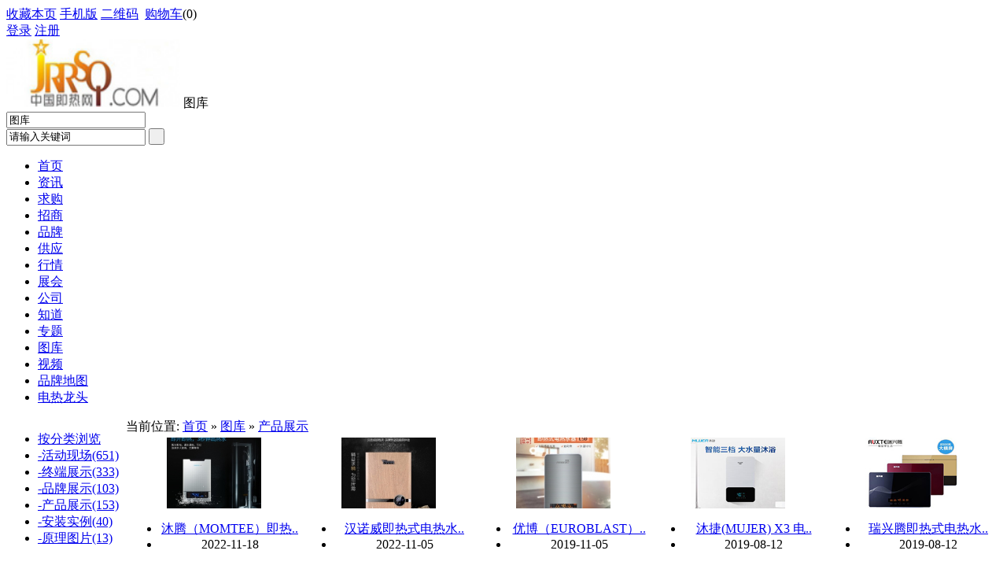

--- FILE ---
content_type: text/html;charset=UTF-8
request_url: http://www.jrrsq.com/photo/list.php?catid=22
body_size: 7102
content:
<!DOCTYPE html PUBLIC "-//W3C//DTD XHTML 1.0 Transitional//EN" "http://www.w3.org/TR/xhtml1/DTD/xhtml1-transitional.dtd">
<html xmlns="http://www.w3.org/1999/xhtml">
<head>
<meta http-equiv="Content-Type" content="text/html;charset=UTF-8"/>
<title>即热式电热水器产品展示图片</title>
<meta name="keywords" content="即热式电热水器原理图片"/>
<meta name="description" content="即热式电热水器图片展示"/>
<meta http-equiv="mobile-agent" content="format=html5;url=https://www.jrrsq.com/mobile/index.php?moduleid=12&catid=22">
<meta name="generator" content="DESTOON B2B - www.destoon.com"/>
<link rel="shortcut icon" type="image/x-icon" href="https://www.jrrsq.com/favicon.ico"/>
<link rel="bookmark" type="image/x-icon" href="https://www.jrrsq.com/favicon.ico"/>
<link rel="archives" title="即热网" href="https://www.jrrsq.com/archiver/"/>
<link rel="stylesheet" type="text/css" href="https://www.jrrsq.com/skin/10010/style.css"/>
<link rel="stylesheet" type="text/css" href="https://www.jrrsq.com/skin/10010/photo.css"/><!--[if lte IE 6]>
<link rel="stylesheet" type="text/css" href="https://www.jrrsq.com/skin/10010/ie6.css"/>
<![endif]-->
<script type="text/javascript">window.onerror=function(){return true;}</script><script type="text/javascript" src="https://www.jrrsq.com/lang/zh-cn/lang.js"></script>
<script type="text/javascript" src="https://www.jrrsq.com/file/script/config.js"></script>
<script type="text/javascript" src="https://www.jrrsq.com/file/script/jquery.js"></script>
<script type="text/javascript" src="https://www.jrrsq.com/file/script/common.js"></script>
<script type="text/javascript" src="https://www.jrrsq.com/file/script/page.js"></script>
<script type="text/javascript">
GoMobile('https://www.jrrsq.com/mobile/index.php?moduleid=12&catid=22');
var searchid = 12;
</script>
<link href="https://www.jrrsq.com/skin/10010/common.css" rel="stylesheet" type="text/css" />
 <link href="https://www.jrrsq.com/skin/10010/media.css" rel="stylesheet" type="text/css" />
 <script type="text/javascript" src="https://www.jrrsq.com/skin/10010/header.js"></script>
</head>
<body>
<!--头部-->
<div class="heads login-head register-head">
    <div class="register-login clearfix login-head-wrap">
        <div class="w1200">
            <div class="fl top-nav-fl">
               <script type="text/javascript">addFav('收藏本页');</script>
<a href="https://www.jrrsq.com/mobile/mobile.php">手机版</a>&nbsp;<a href="javascript:Dqrcode();">二维码</a>&nbsp;            <div id="destoon_qrcode" style="display:none;"></div><a href="https://www.jrrsq.com/mall/cart.php" rel="nofollow">购物车</a>(<span class="head_t" id="destoon_cart">0</span>)            </div>
            <!--登录-->
            <div id="controlName_loginFront" class="fr top-nav-fr-wrap" style="display:block">
                <div class="fl register-login-a">
                    <a href="https://www.jrrsq.com/member/login.php" id="login_a" class="login-current">登录</a>
                    <a href="https://www.jrrsq.com/member/register.php" class="register-border">注册</a>
                </div>
                <div class="fr login-top-nav-fr">
                   <div class="f_r" id="destoon_member"></div>
                </div>
                <div class="clear"></div>
            </div>
      <!--登录/-->
        </div>
    </div>
</div>
<!--END 头部 -->
<div class="m">
<div id="search_module" style="display:none;" onmouseout="Dh('search_module');" onmouseover="Ds('search_module');">
<a href="javascript:void(0);" onclick="setModule('21','资讯')">资讯</a><a href="javascript:void(0);" onclick="setModule('6','求购')">求购</a><a href="javascript:void(0);" onclick="setModule('22','招商')">招商</a><a href="javascript:void(0);" onclick="setModule('13','品牌')">品牌</a><a href="javascript:void(0);" onclick="setModule('5','供应')">供应</a><a href="javascript:void(0);" onclick="setModule('7','行情')">行情</a><a href="javascript:void(0);" onclick="setModule('8','展会')">展会</a><a href="javascript:void(0);" onclick="setModule('4','公司')">公司</a><a href="javascript:void(0);" onclick="setModule('10','知道')">知道</a><a href="javascript:void(0);" onclick="setModule('11','专题')">专题</a><a href="javascript:void(0);" onclick="setModule('12','图库')">图库</a><a href="javascript:void(0);" onclick="setModule('14','视频')">视频</a><a href="javascript:void(0);" onclick="setModule('27','电热龙头')">电热龙头</a></div>
</div>
<div class="w1200 ch">
    <!--logo + 查询-->
    <div class="logo-search">
        <!--logo-->
        <div class="fl hd-logo">
            <span class="fl">
               <a href="https://www.jrrsq.com/"><img src="https://www.jrrsq.com/file/upload/202310/24/151555221.jpg" alt="即热网" width="221px" height="86px"/></a>
            </span>
            <span class="s-fc333 hd-tit fl">图库</span>
          
        </div>
        <!--查询框-->
        <div class="fr hd-search">
            <div class="search fr">
<form id="destoon_search" action="https://www.jrrsq.com/photo/search.php" onsubmit="return Dsearch(1);">
<input type="hidden" name="moduleid" value="12" id="destoon_moduleid"/>
<input type="hidden" name="spread" value="0" id="destoon_spread"/>
<div class="fl search-sel">
<div class="zx-sel">
<input type="text" id="destoon_select" class="search_m" value="图库" readonly onfocus="this.blur();" onclick="$('#search_module').fadeIn('fast');"/>
</div>
</div>
<input name="kw" id="destoon_kw" type="text" class="fr ser-input" value="请输入关键词" onfocus="if(this.value=='请输入关键词') this.value='';" onkeyup="STip(this.value);" autocomplete="off" x-webkit-speech speech/>
<input type="submit" value=" "class="search-btn"/>
</form>
 </div>
        </div>
    </div>
</div>
<div class="clear"></div>
<!--长条导航-->
<div class="naw">
    <div class="w1200">
        <ul class="nav-lis clearfix">
<li><a href="https://www.jrrsq.com/">首页</a></li>
<li><a href="https://www.jrrsq.com/news/" target="_blank">资讯</a></li>
<li><a href="https://www.jrrsq.com/buy/" target="_blank">求购</a></li>
<li><a href="https://www.jrrsq.com/info/" target="_blank">招商</a></li>
<li><a href="https://www.jrrsq.com/brand/" target="_blank">品牌</a></li>
<li><a href="https://www.jrrsq.com/sell/" target="_blank">供应</a></li>
<li><a href="https://www.jrrsq.com/quote/" target="_blank">行情</a></li>
<li><a href="https://www.jrrsq.com/exhibit/" target="_blank">展会</a></li>
<li><a href="https://www.jrrsq.com/company/" target="_blank">公司</a></li>
<li><a href="https://www.jrrsq.com/know/" target="_blank">知道</a></li>
<li><a href="https://www.jrrsq.com/special/" target="_blank">专题</a></li>
<li class="crt"><a href="https://www.jrrsq.com/photo/" target="_blank">图库</a></li>
<li><a href="https://www.jrrsq.com/video/" target="_blank">视频</a></li>
<li><a href="/map/map.html" target="_blank">品牌地图</a></li>
<li><a href="https://www.jrrsq.com/drlt/">电热龙头</a></li>
        </ul>
    </div>
</div>
 <div class="m b10"></div><script type="text/javascript">var sh = 'https://www.jrrsq.com/photo/search.php?catid=22';</script>
<div class="m">
<table cellpadding="0" cellspacing="0" width="100%">
<tr>
<td valign="top" class="left_menu">
<ul>
<li class="left_menu_li"><a href="https://www.jrrsq.com/photo/">按分类浏览</a></li>
<li class="left_menu_li"><a href="https://www.jrrsq.com/photo/list.php?catid=74">-活动现场(651)</a></li>
<li class="left_menu_li"><a href="https://www.jrrsq.com/photo/list.php?catid=75">-终端展示(333)</a></li>
<li class="left_menu_li"><a href="https://www.jrrsq.com/photo/list.php?catid=66">-品牌展示(103)</a></li>
<li class="left_menu_on"><a href="https://www.jrrsq.com/photo/list.php?catid=22">-产品展示(153)</a></li>
<li class="left_menu_li"><a href="https://www.jrrsq.com/photo/list.php?catid=47">-安装实例(40)</a></li>
<li class="left_menu_li"><a href="https://www.jrrsq.com/photo/list.php?catid=65">-原理图片(13)</a></li>
</ul>
</td>
<td valign="top">
<div class="left_box">
<div class="pos">当前位置: <a href="https://www.jrrsq.com/">首页</a> &raquo; <a href="https://www.jrrsq.com/photo/">图库</a> &raquo; <a href="https://www.jrrsq.com/photo/list.php?catid=22">产品展示</a></div>
<div class="pd10">
<div class="thumb"><table width="100%">
<tr align="center"><td width="20%" valign="top"><a href="https://www.jrrsq.com/photo/show.php?itemid=1348" target="_blank"><img src="http://www.jrrsq.com/file/upload/201911/18/153147621.jpg" width="120" height="90" alt="沐腾（MOMTEE）即热式电热水器 (6)"/></a>
<ul>
<li><a href="https://www.jrrsq.com/photo/show.php?itemid=1348" target="_blank">沐腾（MOMTEE）即热..</a></li>
<li class="px11 f_gray">2022-11-18</li></ul>
</td>
<td width="20%" valign="top"><a href="https://www.jrrsq.com/photo/show.php?itemid=1346" target="_blank"><img src="http://www.jrrsq.com/file/upload/201911/05/134347921.jpg" width="120" height="90" alt="汉诺威即热式电热水器 (8)"/></a>
<ul>
<li><a href="https://www.jrrsq.com/photo/show.php?itemid=1346" target="_blank">汉诺威即热式电热水..</a></li>
<li class="px11 f_gray">2022-11-05</li></ul>
</td>
<td width="20%" valign="top"><a href="https://www.jrrsq.com/photo/show.php?itemid=1347" target="_blank"><img src="http://www.jrrsq.com/file/upload/201911/05/153040951.jpg" width="120" height="90" alt="优博（EUROBLAST）即热式电热水器 (7)"/></a>
<ul>
<li><a href="https://www.jrrsq.com/photo/show.php?itemid=1347" target="_blank">优博（EUROBLAST）..</a></li>
<li class="px11 f_gray">2019-11-05</li></ul>
</td>
<td width="20%" valign="top"><a href="https://www.jrrsq.com/photo/show.php?itemid=1344" target="_blank"><img src="http://www.jrrsq.com/file/upload/201908/12/155008501.jpg" width="120" height="90" alt="沐捷(MUJER) X3 电热水器 (5)"/></a>
<ul>
<li><a href="https://www.jrrsq.com/photo/show.php?itemid=1344" target="_blank">沐捷(MUJER) X3 电..</a></li>
<li class="px11 f_gray">2019-08-12</li></ul>
</td>
<td width="20%" valign="top"><a href="https://www.jrrsq.com/photo/show.php?itemid=1343" target="_blank"><img src="http://www.jrrsq.com/file/upload/201908/12/100936641.jpg" width="120" height="90" alt="瑞兴腾即热式电热水器 (5)"/></a>
<ul>
<li><a href="https://www.jrrsq.com/photo/show.php?itemid=1343" target="_blank">瑞兴腾即热式电热水..</a></li>
<li class="px11 f_gray">2019-08-12</li></ul>
</td>
</tr><tr align="center"><td width="20%" valign="top"><a href="https://www.jrrsq.com/photo/show.php?itemid=1342" target="_blank"><img src="http://www.jrrsq.com/file/upload/201908/09/140435211.jpg" width="120" height="90" alt="科屹乐带温显 电热水龙头 (5)"/></a>
<ul>
<li><a href="https://www.jrrsq.com/photo/show.php?itemid=1342" target="_blank">科屹乐带温显 电热..</a></li>
<li class="px11 f_gray">2019-08-09</li></ul>
</td>
<td width="20%" valign="top"><a href="https://www.jrrsq.com/photo/show.php?itemid=1341" target="_blank"><img src="http://www.jrrsq.com/file/upload/201908/09/124744281.jpg" width="120" height="90" alt="奥克斯(AUX)即热式电热水器出新品啦 (4)"/></a>
<ul>
<li><a href="https://www.jrrsq.com/photo/show.php?itemid=1341" target="_blank">奥克斯(AUX)即热式..</a></li>
<li class="px11 f_gray">2019-08-09</li></ul>
</td>
<td width="20%" valign="top"><a href="https://www.jrrsq.com/photo/show.php?itemid=1340" target="_blank"><img src="http://www.jrrsq.com/file/upload/201907/16/113003581.jpg" width="120" height="90" alt="优博热线款 (8)"/></a>
<ul>
<li><a href="https://www.jrrsq.com/photo/show.php?itemid=1340" target="_blank">优博热线款</a></li>
<li class="px11 f_gray">2019-07-16</li></ul>
</td>
<td width="20%" valign="top"><a href="https://www.jrrsq.com/photo/show.php?itemid=1339" target="_blank"><img src="http://www.jrrsq.com/file/upload/201908/12/095444651.jpg" width="120" height="90" alt="奥特朗线上爆款推荐 (7)"/></a>
<ul>
<li><a href="https://www.jrrsq.com/photo/show.php?itemid=1339" target="_blank">奥特朗线上爆款推荐</a></li>
<li class="px11 f_gray">2019-07-16</li></ul>
</td>
<td width="20%" valign="top"><a href="https://www.jrrsq.com/photo/show.php?itemid=1338" target="_blank"><img src="http://www.jrrsq.com/file/upload/201908/12/095217941.jpg" width="120" height="90" alt="志高畅销款 (9)"/></a>
<ul>
<li><a href="https://www.jrrsq.com/photo/show.php?itemid=1338" target="_blank">志高畅销款</a></li>
<li class="px11 f_gray">2019-07-16</li></ul>
</td>
</tr><tr align="center"><td width="20%" valign="top"><a href="https://www.jrrsq.com/photo/show.php?itemid=1323" target="_blank"><img src="http://www.jrrsq.com/file/upload/201809/18/114829452.jpg" width="120" height="90" alt="大吉大利 今天上机——格林姆斯（20L速热）系列发布 (6)"/></a>
<ul>
<li><a href="https://www.jrrsq.com/photo/show.php?itemid=1323" target="_blank">大吉大利 今天上机..</a></li>
<li class="px11 f_gray">2018-09-18</li></ul>
</td>
<td width="20%" valign="top"><a href="https://www.jrrsq.com/photo/show.php?itemid=1200" target="_blank"><img src="http://www.jrrsq.com/file/upload/201606/08/09-38-16-60-162.png" width="120" height="90" alt="奥特朗电热水龙头外观首度曝光,七款产品美出行业新高度 (14)"/></a>
<ul>
<li><a href="https://www.jrrsq.com/photo/show.php?itemid=1200" target="_blank">奥特朗电热水龙头外..</a></li>
<li class="px11 f_gray">2016-06-08</li></ul>
</td>
<td width="20%" valign="top"><a href="https://www.jrrsq.com/photo/show.php?itemid=1132" target="_blank"><img src="http://www.jrrsq.com/file/upload/201602/18/10-43-53-91-8755.jpg" width="120" height="90" alt="优姆YM-S85 智能恒温8500W 即热式电热水器 (12)"/></a>
<ul>
<li><a href="https://www.jrrsq.com/photo/show.php?itemid=1132" target="_blank">优姆YM-S85 智能恒..</a></li>
<li class="px11 f_gray">2016-02-18</li></ul>
</td>
<td width="20%" valign="top"><a href="https://www.jrrsq.com/photo/show.php?itemid=1127" target="_blank"><img src="http://www.jrrsq.com/file/upload/201601/27/10-06-24-66-1.jpg" width="120" height="90" alt="HNV55S-30及HNV55S-40华清池系列多模热水器隆重上市 (5)"/></a>
<ul>
<li><a href="https://www.jrrsq.com/photo/show.php?itemid=1127" target="_blank">HNV55S-30及HNV55S-..</a></li>
<li class="px11 f_gray">2016-01-27</li></ul>
</td>
<td width="20%" valign="top"><a href="https://www.jrrsq.com/photo/show.php?itemid=1083" target="_blank"><img src="http://www.jrrsq.com/file/upload/201511/23/09-31-50-39-1.jpg" width="120" height="90" alt="哈博变频恒温即热式电热水器新品AF688L震撼上市 传递健康正能量 (3)"/></a>
<ul>
<li><a href="https://www.jrrsq.com/photo/show.php?itemid=1083" target="_blank">哈博变频恒温即热式..</a></li>
<li class="px11 f_gray">2015-11-23</li></ul>
</td>
</tr><tr align="center"><td width="20%" valign="top"><a href="https://www.jrrsq.com/photo/show.php?itemid=1038" target="_blank"><img src="http://www.jrrsq.com/file/upload/201509/01/09-29-36-93-1.jpg" width="120" height="90" alt="双效 全面进化  P7升级版惊艳首发 (5)"/></a>
<ul>
<li><a href="https://www.jrrsq.com/photo/show.php?itemid=1038" target="_blank">双效 全面进化  P7..</a></li>
<li class="px11 f_gray">2015-09-01</li></ul>
</td>
<td width="20%" valign="top"><a href="https://www.jrrsq.com/photo/show.php?itemid=1018" target="_blank"><img src="http://www.jrrsq.com/file/upload/201508/10/10-45-07-97-1.jpg" width="120" height="90" alt="即热式电热水器，外形小巧美观，即开即热 (8)"/></a>
<ul>
<li><a href="https://www.jrrsq.com/photo/show.php?itemid=1018" target="_blank">即热式电热水器，外..</a></li>
<li class="px11 f_gray">2015-08-10</li></ul>
</td>
<td width="20%" valign="top"><a href="https://www.jrrsq.com/photo/show.php?itemid=983" target="_blank"><img src="http://www.jrrsq.com/file/upload/201507/07/09-29-47-39-1.jpg" width="120" height="90" alt="感恩29年 鼎新热水器唐山10年以上老用户实地勘测 (14)"/></a>
<ul>
<li><a href="https://www.jrrsq.com/photo/show.php?itemid=983" target="_blank">感恩29年 鼎新热水..</a></li>
<li class="px11 f_gray">2015-07-07</li></ul>
</td>
<td width="20%" valign="top"><a href="https://www.jrrsq.com/photo/show.php?itemid=939" target="_blank"><img src="http://www.jrrsq.com/file/upload/201505/08/09-11-48-16-2.jpg" width="120" height="90" alt="即热式&储水式五个回合大PK (6)"/></a>
<ul>
<li><a href="https://www.jrrsq.com/photo/show.php?itemid=939" target="_blank">即热式&储水式五个..</a></li>
<li class="px11 f_gray">2015-05-08</li></ul>
</td>
<td width="20%" valign="top"><a href="https://www.jrrsq.com/photo/show.php?itemid=898" target="_blank"><img src="http://www.jrrsq.com/file/upload/201503/03/09-54-54-90-7216.jpg" width="120" height="90" alt="万佳热水家电产品展示 (11)"/></a>
<ul>
<li><a href="https://www.jrrsq.com/photo/show.php?itemid=898" target="_blank">万佳热水家电产品展..</a></li>
<li class="px11 f_gray">2015-03-03</li></ul>
</td>
</tr><tr align="center"><td width="20%" valign="top"><a href="https://www.jrrsq.com/photo/show.php?itemid=840" target="_blank"><img src="http://www.jrrsq.com/file/upload/201411/20/08-54-11-64-2.jpg" width="120" height="90" alt="冬天到了 即热式电热水龙头安装试用 (5)"/></a>
<ul>
<li><a href="https://www.jrrsq.com/photo/show.php?itemid=840" target="_blank">冬天到了 即热式电..</a></li>
<li class="px11 f_gray">2014-11-20</li></ul>
</td>
<td width="20%" valign="top"><a href="https://www.jrrsq.com/photo/show.php?itemid=837" target="_blank"><img src="http://www.jrrsq.com/file/upload/201411/18/10-25-40-87-2.jpg" width="120" height="90" alt="格林姆斯沈阳网点实机体验 (7)"/></a>
<ul>
<li><a href="https://www.jrrsq.com/photo/show.php?itemid=837" target="_blank">格林姆斯沈阳网点实..</a></li>
<li class="px11 f_gray">2014-11-18</li></ul>
</td>
<td width="20%" valign="top"><a href="https://www.jrrsq.com/photo/show.php?itemid=746" target="_blank"><img src="http://www.jrrsq.com/file/upload/201407/28/09-45-13-99-2.jpg" width="120" height="90" alt="汤姆逊隐形动力热水器 即热式电热水器 (4)"/></a>
<ul>
<li><a href="https://www.jrrsq.com/photo/show.php?itemid=746" target="_blank">汤姆逊隐形动力热水..</a></li>
<li class="px11 f_gray">2014-07-28</li></ul>
</td>
<td width="20%" valign="top"><a href="https://www.jrrsq.com/photo/show.php?itemid=739" target="_blank"><img src="http://www.jrrsq.com/file/upload/201407/21/16-02-27-50-120.jpg" width="120" height="90" alt="太尔即热式电热水器产品 (7)"/></a>
<ul>
<li><a href="https://www.jrrsq.com/photo/show.php?itemid=739" target="_blank">太尔即热式电热水器..</a></li>
<li class="px11 f_gray">2014-07-21</li></ul>
</td>
</table>
<div class="pages"><input type="hidden" id="destoon_previous" value="https://www.jrrsq.com/photo/list.php?catid=22&page=7"/><a href="https://www.jrrsq.com/photo/list.php?catid=22&page=7">&nbsp;&#171;上一页&nbsp;</a> <strong>&nbsp;1&nbsp;</strong>  <a href="https://www.jrrsq.com/photo/list.php?catid=22&page=2">&nbsp;2&nbsp;</a>  &nbsp;&#8230;&nbsp; <a href="https://www.jrrsq.com/photo/list.php?catid=22&page=3">&nbsp;3&nbsp;</a>   <a href="https://www.jrrsq.com/photo/list.php?catid=22&page=4">&nbsp;4&nbsp;</a>   <a href="https://www.jrrsq.com/photo/list.php?catid=22&page=5">&nbsp;5&nbsp;</a>  &nbsp;&#8230;&nbsp; <a href="https://www.jrrsq.com/photo/list.php?catid=22&page=6">&nbsp;6&nbsp;</a>   <a href="https://www.jrrsq.com/photo/list.php?catid=22&page=7">&nbsp;7&nbsp;</a>  <a href="https://www.jrrsq.com/photo/list.php?catid=22&page=2">&nbsp;下一页&#187;&nbsp;</a> <input type="hidden" id="destoon_next" value="https://www.jrrsq.com/photo/list.php?catid=22&page=2"/>&nbsp;<cite>共153条/7页</cite>&nbsp;<input type="text" class="pages_inp" id="destoon_pageno" value="1" onkeydown="if(event.keyCode==13 && this.value) {window.location.href='https://www.jrrsq.com/photo/list.php?catid=22&page={destoon_page}'.replace(/\{destoon_page\}/, this.value);return false;}"> <input type="button" class="pages_btn" value="GO" onclick="if(Dd('destoon_pageno').value>0)window.location.href='https://www.jrrsq.com/photo/list.php?catid=22&page={destoon_page}'.replace(/\{destoon_page\}/, Dd('destoon_pageno').value);"/></div></div>
</div>
</div>
</td>
</tr>
</table>
</div>
﻿<div class="b10"></div>
 <!--底部-->
    <div class="foot mt60">
        <div class="w1200">
            <div class="mt25 foot-a">
                <div class="bottomnav">
                    <ul>
                   <li><a href="https://www.jrrsq.com/">网站首页</a></li>
<li><a href="https://www.jrrsq.com/sitemap/">网站地图</a></li>
<li><a href="https://www.jrrsq.com/spread/">排名推广</a></li>
 <li><a href="https://www.jrrsq.com/ad/">广告服务</a></li> <li><a href="https://www.jrrsq.com/gift/">积分换礼</a></li> <li><a href="https://www.jrrsq.com/guestbook/">网站留言</a></li> <li><a href="https://www.jrrsq.com/feed/">RSS订阅</a></li>                    </ul>
                </div>
                <div class="clear"></div>
            </div>
            <div class="copyright">
                <ul class="clearfix">
                    <li>即热网</li>
                   <li></li>
<li>
                       <a href="http://www.beian.miit.gov.cn" target="_blank" rel="nofollow"
                            style="display: inline-block; text-decoration: none; height: 20px; line-height: 20px;">
                         <p style="float: left; height: 20px; line-height: 20px; margin: 0px 0px 0px 5px; color: #939393;">
                               <meta name="baidu-site-verification" content="iysDDBQHQi" /> 2008-2023   <a href="https://beian.miit.gov.cn/" target="_blank">浙ICP备09018703号-10</a>   部分内容来源于互联网如有侵权请联系本站删除   交流群一：145619022 交流群二：122549892   运营商：嘉兴市四维网络有限公司   <a target="_blank" href="http://wpa.qq.com/msgrd?v=3&uin=48339235&site=qq&menu=yes"><img border="0" src="http://wpa.qq.com/pa?p=2:48339235:8" alt="点击这里给我发消息" /></a> <a target="_blank" href="http://wpa.qq.com/msgrd?v=3&uin=1285511979&site=qq&menu=yes"><img border="0" src="http://wpa.qq.com/pa?p=2:1285511979:8" alt="有事点这里" /></a><br><img src="http://www.jrrsq.com/foot/foot_100top.gif" alt="即热式电热水器十大品牌排名" width="120" height="50"><img src="http://www.jrrsq.com/foot/foot_biz100.gif" alt="即热式电热水器十大品牌排名" width="120" height="50"><img src="http://www.jrrsq.com/foot/foot_bizservice.gif" alt="即热式电热水器十大品牌排名" width="120" height="50"><img src="http://www.jrrsq.com/foot/foot_tj.gif" alt="即热式电热水器十大品牌排名" width="120" height="50"><img src="http://www.jrrsq.com/foot/foot_web2_0.gif" alt="即热式电热水器十大品牌排名" width="120" height="50"><div style="width:300px;margin:0 auto; padding:20px 0;"><a target="_blank" href="https://beian.miit.gov.cn/portal/registerSystemInfo?recordcode=33040202000643" style="display:inline-block;text-decoration:none;height:20px;line-height:20px;"><img src="" style="float:left;"/><p style="float:left;height:20px;line-height:20px;margin: 0px 0px 0px 5px; color:#939393;">浙公网安备 33040202000643号</p></a> </div>                          </p>
                        </a>
                    </li>
                </ul>
            </div>
        </div>
    </div>
    <!--返回顶部-->
    <div class="backtop"></div>
    <script src="https://www.jrrsq.com/skin/10010/jquery-1.7.1.js" type="text/javascript"></script>
    <!--轮播插件-->
    <script src="https://www.jrrsq.com/skin/10010/unslider.min.js" type="text/javascript"></script>
    <script src="https://www.jrrsq.com/skin/10010/sqLib.js" type="text/javascript"></script>
    <script src="https://www.jrrsq.com/skin/10010/index.js" type="text/javascript"></script>
       <script type="text/javascript">
$(document).ready(function (e) {
var unslider04 = $('#b04').unslider({
dots: true
}),
   data04 = unslider04.data('unslider');
   $('.unslider-arrow04').click(function () {
var fn = this.className.split(' ')[1];
data04[fn]();
});
});
$(document).ready(function (e) {
var unslider05 = $('#b05').unslider({
dots: true
}),
  data05 = unslider05.data('unslider');
 });
 $(document).ready(function (e) {
var unslider06 = $('#b06').unslider({
dots: true
}),
data06 = unslider06.data('unslider');
 });
</script>
<script type="text/javascript">
</script>
</body>
</html>


--- FILE ---
content_type: application/javascript
request_url: https://www.jrrsq.com/file/script/config.js
body_size: 228
content:
var DTPath = "https://www.jrrsq.com/";var SKPath = "https://www.jrrsq.com/skin/10010/";var MEPath = "https://www.jrrsq.com/member/";var DTEditor = "fckeditor";var CKDomain = "";var CKPath = "/";var CKPrex = "clf_";